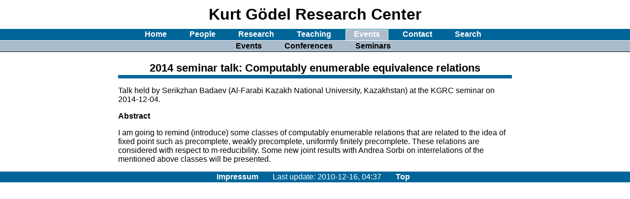

--- FILE ---
content_type: text/html; charset=utf-8
request_url: https://www.logic.univie.ac.at/2014/Talk_12-04_a.html
body_size: 1192
content:
<!DOCTYPE html PUBLIC "-//W3C//DTD XHTML 1.0 Transitional//EN" "http://www.w3.org/TR/xhtml1/DTD/xhtml1-transitional.dtd">
<html xmlns="http://www.w3.org/1999/xhtml">


<head>
<meta http-equiv="Content-Type" content="text/html; charset=utf-8" />
<link rel="stylesheet" media="all" href="/css/common.css" type="text/css" />
<style type="text/css">@import url("/css/screen.css") screen;</style>
<!--[if gte IE 6]><style type="text/css">@import url("/css/screen.css");</style><![endif]-->
<link rel="shortcut icon" href="/favicon.png" />
<title>Kurt Gödel Research Center &mdash; 2014 seminar talk: Computably enumerable equivalence relations</title>
</head>

<body>
<div id="logo"><h1><a name="top">Kurt Gödel Research Center</a></h1></div>
<div class="bar" id="skip"><ul>
<li><a class=" " href="/#menu">Skip to menu</a></li>
</ul>
<hr /></div><div id="content"><h1>2014 seminar talk: Computably enumerable equivalence relations</h1>
<p>Talk held by Serikzhan Badaev (Al-Farabi Kazakh National University, Kazakhstan)
at the KGRC seminar on 2014-12-04.
</p>

<h3>Abstract</h3>
<p>I am going to remind (introduce) some classes of computably enumerable relations 
that are related to the idea of fixed point such as precomplete, weakly 
precomplete, uniformly finitely precomplete. These relations are considered
with respect to m-reducibility. Some new joint results with Andrea Sorbi on 
interrelations of the mentioned above classes will be presented.
</p>
</div><div id="menus"><div id="menu1" class="bar"><hr /><h2>Main menu</h2>

<ul>
<li> <a class=" " href="/Home.html">Home</a></li>
<li> <a class=" " href="/People.html">People</a></li>
<li> <a class=" " href="/Research.html">Research</a></li>
<li> <a class=" " href="/Teaching.html">Teaching</a></li>
<li> <a class="selected " href="/Events.html">Events</a></li>
<li> <a class=" " href="/Contact.html">Contact</a></li>
<li> <a class=" " href="/Search.html">Search</a></li>
</ul>
</div><div id="menu2" class="bar"><hr /><h2><a name="menu">Submenu Events</a></h2>
<ul>
<li><a class="selected " href="/Events.html">Events</a></li>
<li><a class=" " href="/Conferences.html">Conferences</a></li>
<li><a class=" " href="/Seminars.html">Seminars</a></li>
</ul>
</div></div><div id="bottom" class="bar"><h2>Bottom menu</h2>

<ul>
<li> <a class=" " href="/Impressum.html">Impressum</a></li>
<li> Last update: 2010-12-16, 04:37</li>
<li> <a href="#top">Top</a></li>
</ul>
</div>
<center><div class="print"><small>Kurt Gödel Research Center for Mathematical Logic. Währinger Straße&nbsp;25, 1090&nbsp;Wien, Austria. <img src="/css/phone.png" alt="Phone" width="10" height="10"/> +43-1-4277-50501.
Last&nbsp;updated: 2010-12-16,&nbsp;04:37.</small></div></center>
</body></html>


--- FILE ---
content_type: text/css
request_url: https://www.logic.univie.ac.at/css/common.css
body_size: 468
content:
/*** common.css ***/

* {font-size:1em;font-family:sans-serif}
h1{font-size:1.4em;margin:0.67em 0 0.3em;border-bottom:0.33em solid #069;text-align:center}
h2{font-size:1.2em;border-bottom:0.25em solid #069;margin:1em 0 0.3em}
/*** h3{font-size:1.2em;line-height:1.1em;font-weight:700;margin-top:1.2em} ***/
#h3{font-size:1.1em;font-weight:600;margin-top:0.7em;margin-bottom:0.2em}
h4{font-size:1.1em}
tt{font-size:1.2em;font-family:monospace;padding:2px 4px;margin:1px;background:#eee}
li{padding-bottom:0.3em}
#content a{color:#069;text-decoration:none}
#content a:visited{color:#309;}
#content a:hover{color:#d64700;}
img.margin{margin:5px}

#content{padding-bottom:0px;padding-top:0px;margin:0 auto}
#logo h1{font-size:2em;margin:0;border:0}
.print {display:none}
.bar hr{height:0.33em;color:#99001a;background-color:#99001a;border:0 solid}

.small{font-size:small;}
.small.a{text-decoration:none;color:black;}

@media print {
*{font-family:serif}
.print{display:block}
.bar{display:none}
h1{border-bottom-width:0.8mm}
h2{border-bottom-width:0.6mm}
}


--- FILE ---
content_type: text/css
request_url: https://www.logic.univie.ac.at/css/screen.css
body_size: 951
content:
table.wikitable{margin:1em 1em 1em 0;background:#f9f9f9;border:1px #aaa solid;border-collapse:collapse}
.wikitable th,.wikitable td{border:1px #aaa solid;padding:0.2em}
.wikitable th{background:#f2f2f2;text-align:center}
.wikitable caption{font-weight:bold}

table.floorplantable{margin:1em 1em 1em 0;background:#f9f9f9;border:1px #aaa solid;border-collapse:collapse}
.floorplantable th,.floorplantable td{border:1px #aaa solid;padding:0 0.2em 0 0.2em ;vertical-align:top;white-space:nowrap}
.floorplantable th{background:#f2f2f2;text-align:center}
.floorplantable caption{font-weight:bold}

.seminartalks th,.seminartalks td{vertical-align:top;}

@media screen{
.bar{color:#fff;background-color:#069}
.bar a,.bar a:visited{color:#fff;background-color:#069;border:1px solid #069}
.bar a:hover,.bar a:focus{color:#fff;background-color:#abc;border:1px solid #fff}
/*.bar a.selflink,.bar a.selflink:visited,.bar a.selflink:hover{color:#fff;background-color:#abc;border:1px solid #fff;}*/
#menu1 a.selflink,#menu1 a.selflink:visited,#menu1 a.selflink:hover{color:#fff;background-color:#abc;border:1px solid #fff}
#menu1 a.selected,#menu1 a.selected:visited,#menu1 a.selected:hover{color:#fff;background-color:#abc;border:1px solid #fff;border-bottom:4px solid #abc}
#menu1 a:focus,#menu1 a.selected:focus{color:#fff;background-color:#abc;border:1px solid #fff}
#menu2{color:#000;background-color:#abc;border-bottom:1px solid #000}
#menu2 a,#menu2 a:visited{color:#000;background-color:#abc;border-color:#abc}
#menu2 a:hover{color:#000;background-color:#fff;border:1px solid #000}
#menu2 a.selflink,#menu2 a.selflink:visited,#menu2 a.selflink:hover{color:#000;background-color:#fff;border:1px solid #000;border-bottom:4px solid #fff}
#menu2 a.selflink.selected,#menu2 a.selflink:visited,#menu2 a.selflink:hover{color:#000;background-color:#fff;border:1px solid #000;border-bottom:4px solid #fff}
#menu2 a:focus{color:#000;background-color:#fff;border:1px solid #000}
body{padding:0;margin:0}
#content{max-width:800px}
div.bar,#logo{width:100%;margin:0.67em 0 0;text-align:center}
.bar{width:100%;margin:0;padding:0.15em 0;text-align:center}
.bar h2{display:none}
.bar ul{margin:0;padding:0}
.bar li{padding-right:0.5em;display:inline;font-size:1em}
.bar hr{display:none}
.bar a{padding:0 1em;font-weight:bold;text-decoration:none;white-space:nowrap}
.bar a:hover,a.selflink,a.selflink:visited,a.selflink:hover {text-decoration:none}
#menus{left:0px;right:0px;position:absolute;top:3em}
#menu1{left:0px;right:0px;position:relative;top:0}
#menu2{left:0px;right:0px;position:relative;top:1px;margin:0}
#skip{height:3em;visibility:hidden}
}

a[href ^="http:"]{background:url('external.png') center right no-repeat;padding:0 13px 0 0}
#a[href ^="https:"]{background:url(lock.png) center right no-repeat;padding:0 13px 0 0}
a[href ^="ftp:"]{background:url(file.png) center right no-repeat;padding:0 13px 0 0}
a[href ^="mailto:"]{background:url(email.png) center right no-repeat;padding:0 13px 0 0}

a[href ^="http://www.logic.univie.ac.at/"]{background-image:none;padding:0}
a[href ^="http://en.wikipedia.org/wiki/"]{background:url(wikipedia.png) center right no-repeat;padding:0 13px 0 0}
a[href ^="http://de.wikipedia.org/wiki/"]{background:url(wikipedia.png) center right no-repeat;padding:0 13px 0 0}
a[href ^="http://dx.doi.org/"]{background:url(doi.png) center right no-repeat;padding:0 13px 0 0}
a[href ^="http://www.ams.org/mathscinet-getitem?mr="]{background:url(mr.png) center right no-repeat;padding:0 13px 0 0}
a[href ^="http://projecteuclid.org/"]{background:url(euclid.png) center right no-repeat;padding:0 13px 0 0}

a[href $=".pdf"],a[href $=".PDF"],a[href *=".pdf#"],a[href *=".PDF#"],a[href *=".pdf?"],a[href *=".PDF?"]{background:url("pdf.png") center right no-repeat;padding:0 13px 0 0}

#leftbox{display:none}
